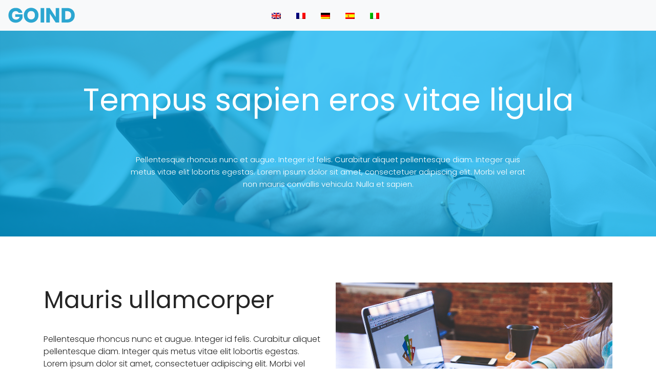

--- FILE ---
content_type: text/html
request_url: http://www.1010345.com/
body_size: 1163
content:
<!DOCTYPE html>
<html lang="en">
<head>
<!-- basic -->
<meta charset="utf-8">
<meta http-equiv="X-UA-Compatible" content="IE=edge">
<meta name="viewport" content="width=device-width, initial-scale=1">

<!-- site metas -->
<title></title>


<link rel="stylesheet" type="text/css" href="assets/css/bootstrap.min.css">
<link rel="stylesheet" type="text/css" href="assets/css/style.css">


</head>
<body>
	<!-- header section start-->
	<nav class="navbar navbar-expand-lg navbar-light bg-light">
        <span class="logo"><img src="assets/images/logo.png"></span>
        <div class="collapse navbar-collapse" id="navbarNav">
            <ul class="navbar-nav">
                <li class="nav-item">
                   <a class="nav-link" href="/"><img src="assets/images/en.png"></a>
                </li>
                <li class="nav-item">
                   <a class="nav-link" href="fr/"><img src="assets/images/fr.png"></a>
                </li>
                <li class="nav-item">
                   <a class="nav-link" href="de/"><img src="assets/images/de.png"></a>
                </li>
                <li class="nav-item">
                   <a class="nav-link" href="es/"><img src="assets/images/es.png"></a>
                </li>
                <li class="nav-item">
                   <a class="nav-link" href="it/"><img src="assets/images/it.png"></a>
                </li>
            </ul>
        </div>
    </nav>
	<!-- header section start-->
	<!-- banner section start-->
	<div class="banner_section layout_padding">
		<div class="container">
			<h1 class="best_taital">Tempus sapien eros vitae ligula</h1>
		    <p class="there_text">Pellentesque rhoncus nunc et augue. Integer id felis. Curabitur aliquet pellentesque diam. Integer quis metus vitae elit lobortis egestas. Lorem ipsum dolor sit amet, consectetuer adipiscing elit. Morbi vel erat non mauris convallis vehicula. Nulla et sapien. </p>
		</div>
	</div>
	<!-- banner section end-->
	<!-- marketing section start-->
	<div class="marketing_section layout_padding">
		<div class="container">
			<div class="row">
				<div class="col-md-6">
					<div class="job_section">
					    <h1 class="jobs_text">Mauris ullamcorper</h1>
					    <p class="dummy_text">Pellentesque rhoncus nunc et augue. Integer id felis. Curabitur aliquet pellentesque diam. Integer quis metus vitae elit lobortis egestas. Lorem ipsum dolor sit amet, consectetuer adipiscing elit. Morbi vel erat non mauris convallis vehicula. Nulla et sapien. Integer tortor tellus, aliquam faucibus, convallis id, congue eu, quam. Mauris ullamcorper felis vitae erat. Proin feugiat, augue non elementum posuere, metus purus iaculis lectus</p>
					</div>
				</div>
				<div class="col-md-6">
					<div class="image_1 padding_0"><img src="assets/images/img-1.png"></div>
				</div>
			</div>
		</div>
	</div>
	<!-- marketing section end-->
	<!-- Industrial section start-->
	<div class="marketing_section layout_padding">
		<div class="container">
			<div class="row">
				<div class="col-md-6">
					<div class="image_1 padding_0"><img src="assets/images/img-2.png"></div>
				</div>
				<div class="col-md-6">
					<div class="job_section_2">
					    <h1 class="jobs_text">Mauris ullamcorper</h1>
					    <p class="dummy_text">Pellentesque rhoncus nunc et augue. Integer id felis. Curabitur aliquet pellentesque diam. Integer quis metus vitae elit lobortis egestas. Lorem ipsum dolor sit amet, consectetuer adipiscing elit. Morbi vel erat non mauris convallis vehicula. Nulla et sapien. Integer tortor tellus, aliquam faucibus, convallis id, congue eu, quam. Mauris ullamcorper felis vitae erat. Proin feugiat, augue non elementum posuere, metus purus iaculis lectus</p>
					</div>
				</div>
			</div>
		</div>
	</div>
	<!-- Industrial section end-->
	<!-- Corporate section start-->
	<div class="marketing_section layout_padding">
		<div class="container">
			<div class="row">
				<div class="col-md-6">
					<div class="job_section">
					    <h1 class="jobs_text">Mauris ullamcorper</h1>
					    <p class="dummy_text">Pellentesque rhoncus nunc et augue. Integer id felis. Curabitur aliquet pellentesque diam. Integer quis metus vitae elit lobortis egestas. Lorem ipsum dolor sit amet, consectetuer adipiscing elit. Morbi vel erat non mauris convallis vehicula. Nulla et sapien. Integer tortor tellus, aliquam faucibus, convallis id, congue eu, quam. Mauris ullamcorper felis vitae erat. Proin feugiat, augue non elementum posuere, metus purus iaculis lectus</p>
					</div>
				</div>
				<div class="col-md-6 padding_0">
					<div class="image_1"><img src="assets/images/img-3.png"></div>
				</div>
			</div>
		</div>
	</div>
	<!-- Corporate section end-->
	<!-- Government section start-->
	<div class="marketing_section layout_padding">
		<div class="container">
			<div class="row">
				<div class="col-md-6 padding_0">
					<div class="image_1"><img src="assets/images/img-4.png"></div>
				</div>
				<div class="col-md-6">
					<div class="job_section_2">
					    <h1 class="jobs_text">Mauris ullamcorper</h1>
					    <p class="dummy_text">Pellentesque rhoncus nunc et augue. Integer id felis. Curabitur aliquet pellentesque diam. Integer quis metus vitae elit lobortis egestas. Lorem ipsum dolor sit amet, consectetuer adipiscing elit. Morbi vel erat non mauris convallis vehicula. Nulla et sapien. Integer tortor tellus, aliquam faucibus, convallis id, congue eu, quam. Mauris ullamcorper felis vitae erat. Proin feugiat, augue non elementum posuere, metus purus iaculis lectus</p>
					</div>
				</div>
			</div>
		</div>
	</div>
	<!-- Government section end-->
	<!-- footer section start-->
	<div class="footer_section layout_padding">
		<div class="container">
			<h1 class="subscribr_text">Proin feugiat</h1>
			<p class="lorem_text">Pellentesque rhoncus nunc et augue. Integer id felis. Curabitur aliquet pellentesque diam. Integer quis metus vitae elit lobortis egestas. Lorem ipsum dolor sit amet, consectetuer adipiscing elit. Morbi vel erat non mauris convallis vehicula. Nulla et sapien.</p>
	
		</div>
	</div>
	<!-- footer section end-->
	<!-- copyright section start-->
	<div class="copyright_section">
		<div class="container">
			<div class="row">
				<div class="col-md-12">
					<p class="copyright_text">Powered by : <a href="https://www.chocolike.eu" target="_blank">chocolike.eu</a></p>
				</div>
			</div>
		</div>
	</div>
	<!-- copyright section end-->




     
</body>
</html>

--- FILE ---
content_type: text/css
request_url: http://www.1010345.com/assets/css/style.css
body_size: 3372
content:
/*--------------------------------------------------------------------- File Name: style.css ---------------------------------------------------------------------*/


/*--------------------------------------------------------------------- import Fonts ---------------------------------------------------------------------*/

@import url('https://fonts.googleapis.com/css?family=Rajdhani:300,400,500,600,700');
@import url('https://fonts.googleapis.com/css?family=Poppins:100,100i,200,200i,300,300i,400,400i,500,500i,600,600i,700,700i,800,800i,900,900i');

/*****---------------------------------------- 1) font-family: 'Rajdhani', sans-serif;
 2) font-family: 'Poppins', sans-serif;
 ----------------------------------------*****/


/*--------------------------------------------------------------------- import Files ---------------------------------------------------------------------*/



/*--------------------------------------------------------------------- skeleton ---------------------------------------------------------------------*/

* {
     box-sizing: border-box !important;
     transition: ease all 0.5s;
}

html {
     scroll-behavior: smooth;
}

body {
     color: #666666;
     font-size: 14px;
     font-family: Poppins;
     line-height: 1.80857;
     font-weight: normal;
     overflow-x: hidden;
}

a {
     color: #1f1f1f;
     text-decoration: none !important;
     outline: none !important;
     -webkit-transition: all .3s ease-in-out;
     -moz-transition: all .3s ease-in-out;
     -ms-transition: all .3s ease-in-out;
     -o-transition: all .3s ease-in-out;
     transition: all .3s ease-in-out;
}

h1,
h2,
h3,
h4,
h5,
h6 {
     letter-spacing: 0;
     font-weight: normal;
     position: relative;
     padding: 0 0 10px 0;
     font-weight: normal;
     line-height: normal;
     color: #111111;
     margin: 0
}

h1 {
     font-size: 24px
}

h2 {
     font-size: 22px
}

h3 {
     font-size: 18px
}

h4 {
     font-size: 16px
}

h5 {
     font-size: 14px
}

h6 {
     font-size: 13px
}

*,
*::after,
*::before {
     -webkit-box-sizing: border-box;
     -moz-box-sizing: border-box;
     box-sizing: border-box;
}

h1 a,
h2 a,
h3 a,
h4 a,
h5 a,
h6 a {
     color: #212121;
     text-decoration: none!important;
     opacity: 1
}

button:focus {
     outline: none;
}

ul,
li,
ol {
     margin: 0px;
     padding: 0px;
     list-style: none;
}

p {
     margin: 20px;
     font-weight: 300;
     font-size: 15px;
     line-height: 24px;
}

a {
     color: #222222;
     text-decoration: none;
     outline: none !important;
}

a,
.btn {
     text-decoration: none !important;
     outline: none !important;
     -webkit-transition: all .3s ease-in-out;
     -moz-transition: all .3s ease-in-out;
     -ms-transition: all .3s ease-in-out;
     -o-transition: all .3s ease-in-out;
     transition: all .3s ease-in-out;
}

img {
     max-width: 100%;
     height: auto;
}

 :focus {
     outline: 0;
}

.paddind_bottom_0 {
     padding-bottom: 0 !important;
}

.btn-custom {
     margin-top: 20px;
     background-color: transparent !important;
     border: 2px solid #ddd;
     padding: 12px 40px;
     font-size: 16px;
}

.lead {
     font-size: 18px;
     line-height: 30px;
     color: #767676;
     margin: 0;
     padding: 0;
}

.form-control:focus {
     border-color: #ffffff !important;
     box-shadow: 0 0 0 .2rem rgba(255, 255, 255, .25);
}

.navbar-form input {
     border: none !important;
}

.badge {
     font-weight: 500;
}

blockquote {
     margin: 20px 0 20px;
     padding: 30px;
}

button {
     border: 0;
     margin: 0;
     padding: 0;
     cursor: pointer;
}

.full {
     float: left;
     width: 100%;
}

.layout_padding {
     padding-top: 90px;
     padding-bottom: 0px;
}

.padding_0{
     padding: 0px;
}

.navbar-light .navbar-nav .nav-link {
    color: #676868;
}

.navbar-expand-lg .navbar-nav .nav-link {
    padding-right: 15px;
    padding-left: 15px;
    font-size: 16px;
}

.navbar-light .navbar-nav .nav-link:hover {
    color: #1898b8;
}

.logo {
    width: 40%;
    float: left;
}

.login_text{
     width: 8%;
     float: left;
     font-size: 16px;
     color: #1898b8;
}

.login_text a{
     color: #1898b8;
}

.login_text a:hover{
     color: #676868;
}

.banner_section {
    width: 100%;
    float: left;
    background-image: url(../images/banner-bg.png);
    height: auto;
    padding-bottom: 90px;
    background-size: cover;
}

.best_taital{
     width: 100%;
     float: left;
     font-size: 60px;
     color: #ffffff;
     text-align: center;
}

.email_bt {
    width: 70%;
    float: left;
    font-size: 16px;
    color: #c3c2c2;
    background-color: #ffffff;
    text-align: left;
    padding-left: 15px;
    height: 50px;
    border: 0px;
    border-top-left-radius: 20px;
    border-bottom-left-radius: 20px;
}

.subscribe_bt {
    width: 30%;
    background-color: #313233;
    float: right;
    padding: 9px 14px;
    color: #fff;
    height: 50px;
    font-size: 16px;
    border-top-right-radius: 20px;
    border-bottom-right-radius: 20px;
}

.subscribe_bt a {
    color: #ffffff;
}

.box_main {
    width: 50%;
    margin: 0 auto;
    text-align: center;
    padding-top: 30px !important;
    display: flex;
}

.there_text {
    width: 70%;
    margin: 0 auto;
    text-align: center;
    color: #ffffff;
    padding-top: 50px;
    display: flex;
}

.bt_main{
     width: 20%;
     margin: 0 auto;
     text-align: center;
}

.discover_bt {
    width: 100%;
    float: left;
    margin-top: 50px;
}

.discover_bt a{
     width: 100%;
     float: left;
     font-size: 18px;
     color: #ffffff;
     text-align: center;
     padding: 10px 0px;
     background-color: #252525;
}
.discover_bt a:hover{
     color: #252525;
     background-color: #ffffff;
}

.marketing_section{
     width: 100%;
     float: left;
}

.job_section{
     width: 100%;
     float: right;
}

.jobs_text{
     width: 100%;
     float: left;
     font-size: 46px;
     color: #252525;

}

.dummy_text{
     width: 100%;
     float: left;
     font-size: 16px;
     color: #252525;
     margin-left: 0px;
}

.apply_bt {
    width: 45%;
    float: left;
    margin-top: 50px;
}

.apply_bt a{
     width: 100%;
     float: left;
     font-size: 18px;
     color: #ffffff;
     text-align: center;
     padding: 10px 0px;
     background-color: #252525;
}
.apply_bt a:hover {
    color: #fff;
    background-color: #0c8aba;
}

.image_1{
     width: 100%;
     float: left;
}

.job_section_2{
     width: 100%;
     float: left;
}

.footer_section {
    width: 100%;
    float: left;
    background-color: #00aeef;
    height: auto;
    padding-top: 50px;
    padding-bottom: 50px;
    margin-top: 60px;
}

.subscribr_text{
     width: 100%;
     float: left;
     font-size: 30px;
     color: #ffffff;
}

.lorem_text{
     width: 100%;
     float: left;
     font-size: 16px;
     color: #ffffff;
     margin-left: 0px;
}


.email_bt_2 {
    width: 100%;
    float: left;
    font-size: 16px;
    color: #c3c2c2;
    background-color: #ffffff;
    text-align: left;
    padding-left: 15px;
    height: 60px;
    border: 0px;
    border-radius: 20px;
    padding-right: 250px;
    padding-top: 16px;
}

.subscribe_bt_2 {
    width: 20%;
    background-color: #313233;
    float: right;
    padding: 9px 14px;
    color: #fff;
    height: 50px;
    font-size: 16px;
    border-radius: 20px;
    top: -55px;
    position: relative;
    right: 5px;
}

.subscribe_bt_2 a {
    color: #ffffff;
}

.box_main_2 {
    width: 100%;
    margin: 0 auto;
    text-align: center;
    padding-top: 30px !important;
    display: flex;
}

.copyright_section{
     width: 100%;
     float: left;
     background-color: #ffffff;
     height: auto;
}

.copyright_text {
    width: 100%;
    float: left;
    font-size: 16px;
    color: #111111;
    margin-left: 0px;
}

.cookies_text{
    width: 100%;
    float: left;
    font-size: 16px;
    color: #111111;
    margin-left: 0px;
    text-align: right;
}

.search_section {
    width: 100%;
    float: left;
    background-image: url(../images/search_bg.png);
    height: auto;
    background-size: cover;
    padding-bottom: 90px;
}

.logo_1{
     width: 100%;
     float: left;
     text-align: center;
}

.what_text {
    width: 100%;
    float: left;
    font-size: 24px;
    color: #ffffff;
    text-align: left;
    margin: 0;
}

.city_text {
    width: 100%;
    float: left;
    font-size: 14px;
    color: #ffffff;
    margin-left: 0px;
    margin-top: 0px;
    text-align: left;
    padding-bottom: 20px;
}

.ahmedabad_text {
    width: 100%;
    float: left;
    font-size: 14px;
    color: #000;
    padding-left: 15px;
    padding-right: 20px;
    height: 50px;
    border: 2px solid #8d8e8e;
    border-radius: 5px;
}

/* Styles for wrapping the search box */

.main {
    width: 100%;
    margin: 50px auto;
}

/* Bootstrap 4 text input with search icon */

.has-search .form-control {
    padding-left: 2.375rem;
}

.has-search .form-control-feedback {
    position: absolute;
    z-index: 2;
    display: block;
    width: 2.375rem;
    height: 2.375rem;
    line-height: 2.375rem;
    text-align: center;
    pointer-events: none;
    color: #aaa;
}

.input-group>.form-control:not(:last-child) {
    border-top-right-radius: 0;
    border-bottom-right-radius: 0;
    height: 50px;
}

.btn { 
     padding: 10px 20px;
}

.box{
     width: 100%;
     float: left;
     margin-top: 90px;
}

.find_bt {
    width: 15%;
    margin: 0 auto;
    text-align: center;
    display: block;
    height: 50px;
    border-radius: 5px;
    background-color: #fff;
    color: #000;
    font-size: 18px;
}

.companies_section{
     width: 100%;
     float: left;

}

.companies_text {
    width: 41%;
    margin: 0 auto;
    font-size: 46px;
    color: #000;
    text-align: center;
    border-bottom: 5px solid #46c3f3;
}



h2 {
     margin: 60px 15px 0;
     padding: 0;
     font-weight: 300;
}
h2 span {
     margin-left: 1em;
     color: #aaa;
     font-size: 85%;
}
.column {
     margin: 15px 15px 0;
     padding: 0;
}
.column:last-child {
     padding-bottom: 60px;
}
.column::after {
     content: '';
     clear: both;
     display: block;
}
.column div {
     position: relative;
     float: left;
     width: 250px;
     height: 200px;
     margin: 0 0 0 25px;
     padding: 0;
}
.column div:first-child {
     margin-left: 0;
}
.column div span {
     position: absolute;
     bottom: -20px;
     left: 0;
     z-index: -1;
     display: block;
     width: 250px;
     margin: 0;
     padding: 0;
     color: #444;
     font-size: 20px;
     text-decoration: none;
     text-align: center;
     -webkit-transition: .3s ease-in-out;
     transition: .3s ease-in-out;
     opacity: 0;
}
figure {
     width: 250px;
     height: 200px;
     margin: 0;
     padding: 0;
     background: #fff;
     overflow: hidden;
}
figure:hover+span {
     bottom: -36px;
     opacity: 1;
}



/* Zoom In #1 */
.hover01 figure img {
     -webkit-transform: scale(1);
     transform: scale(1);
     -webkit-transition: .3s ease-in-out;
     transition: .3s ease-in-out;
}
.hover01 figure:hover img {
     -webkit-transform: scale(1.3);
     transform: scale(1.3);
}

/* Zoom In #2 */
.hover02 figure img {
     width: 250px;
     height: auto;
     -webkit-transition: .3s ease-in-out;
     transition: .3s ease-in-out;
}
.hover02 figure:hover img {
     width: 350px;
}

/* Zoom Out #1 */
.hover03 figure img {
     -webkit-transform: scale(1.5);
     transform: scale(1.5);
     -webkit-transition: .3s ease-in-out;
     transition: .3s ease-in-out;
}
.hover03 figure:hover img {
     -webkit-transform: scale(1);
     transform: scale(1);
}

.job_main{
     text-align: center;
}

.services_section {
    width: 100%;
    float: left;
    background-image: url(../images/banner-bg.png);
    padding: 30px 0px 20px 0px;
    height: auto;
    background-size: 100%;
}

.services_text{
     width: 100%;
     float: left;
     font-size: 50px;
     color: #ffffff;
     text-align: center;
}

.services_section_2{
     width: 100%;
     float: left;
}

.services_item {
    width: 100%;
    float: left;
    margin-top: 80px;
}

.services_1{
     width: 100%;
     float: left;
     text-align: center;
}

.jobs_main {
    width: 100%;
    float: left;
    font-size: 26px;
    text-align: center;
    color: #000;
    padding-top: 20px;
}

.many_main {
    width: 88%;
    float: left;
    font-size: 12px;
    text-align: center;
    color: #000;
    margin-top: 0;
}

.join_bt {
    width: 55%;
    margin: 0 auto;
    text-align: center;
}

.join_text{
     width: 100%;
     float: left;
}

.join_text a{
     width: 100%;
     float: left;
     background-color: #000;
     font-size: 18px;
     text-align: center;
     padding: 10px;
     color: #ffffff;
}

.join_text a:hover {
    color: #fff;
    background-color: #0c8aba;
}

.login_section {
    width: 100%;
    float: left;
    margin-top: 60px;
}


:root {
  --input-padding-x: 1.5rem;
  --input-padding-y: .75rem;
}

.login_section {
  background: #007bff;
  background: linear-gradient(to right, #0062E6, #33AEFF);
}

.card-signin {
  border: 0;
  border-radius: 1rem;
  box-shadow: 0 0.5rem 1rem 0 rgba(0, 0, 0, 0.1);
}

.card-signin .card-title {
  margin-bottom: 2rem;
  font-weight: 300;
  font-size: 1.5rem;
}

.card-signin .card-body {
  padding: 2rem;
}

.form-signin {
  width: 100%;
}

.form-signin .btn {
  font-size: 80%;
  border-radius: 5rem;
  letter-spacing: .1rem;
  font-weight: bold;
  padding: 1rem;
  transition: all 0.2s;
}

.form-label-group {
  position: relative;
  margin-bottom: 1rem;
}

.form-label-group input {
  height: auto;
  border-radius: 2rem;
}

.form-label-group>input,
.form-label-group>label {
  padding: var(--input-padding-y) var(--input-padding-x);
}

.form-label-group>label {
  position: absolute;
  top: 0;
  left: 0;
  display: block;
  width: 100%;
  margin-bottom: 0;
  /* Override default `<label>` margin */
  line-height: 1.5;
  color: #495057;
  border: 1px solid transparent;
  border-radius: .25rem;
  transition: all .1s ease-in-out;
}

.form-label-group input::-webkit-input-placeholder {
  color: transparent;
}

.form-label-group input:-ms-input-placeholder {
  color: transparent;
}

.form-label-group input::-ms-input-placeholder {
  color: transparent;
}

.form-label-group input::-moz-placeholder {
  color: transparent;
}

.form-label-group input::placeholder {
  color: transparent;
}

.form-label-group input:not(:placeholder-shown) {
  padding-top: calc(var(--input-padding-y) + var(--input-padding-y) * (2 / 3));
  padding-bottom: calc(var(--input-padding-y) / 3);
}

.form-label-group input:not(:placeholder-shown)~label {
  padding-top: calc(var(--input-padding-y) / 3);
  padding-bottom: calc(var(--input-padding-y) / 3);
  font-size: 12px;
  color: #777;
}

.btn-google {
  color: white;
  background-color: #ea4335;
}

.btn-facebook {
  color: white;
  background-color: #3b5998;
}

/* Fallback for Edge
-------------------------------------------------- */

@supports (-ms-ime-align: auto) {
  .form-label-group>label {
    display: none;
  }
  .form-label-group input::-ms-input-placeholder {
    color: #777;
  }
}

/* Fallback for IE
-------------------------------------------------- */

@media all and (-ms-high-contrast: none),
(-ms-high-contrast: active) {
  .form-label-group>label {
    display: none;
  }
  .form-label-group input:-ms-input-placeholder {
    color: #777;
  }
}

.Recurments_section {
    width: 100%;
    float: left;
    background-color: #d6f2ee;
    height: auto;
    padding: 40px 0px;
    margin-top: 90px;
}

.btn_main {
    width: 100%;
    float: left;
}

.btn_main_2 {
    float: left;
    padding-right: 0;
    background-color: #36bbe9;
    color: #fff;
    text-align: center;
    margin-right: 12px;
    height: 53px;
    padding: 15px 0px;
    font-size: 18px;
    border-radius: 40px;
    border: 0px;
}

input.btn_main_2::placeholder {
    color: #ffffff;
}

.btn_main_3 {
    float: left;
    padding-right: 0;
    background-color: #222121;
    color: #fff;
    text-align: center;
    margin-right: 12px;
    height: 53px;
    padding: 15px 35px;
    font-size: 18px;
    border-radius: 40px;
    border: 0px;
}

input.btn_main_3::placeholder {
    color: #ffffff;
}

.Recurments_section_2{
    width: 100%;
    float: left;
}

.product_section {
    width: 100%;
    float: left;
    border-bottom: 4px solid #c3c3c2;
    padding-top: 50px;
}

.one_text{
    width: 100%;
    float: left;
}

.one_text a.active{
    background-color: #222121 !important;
}

.one_text a{
    width: 45%;
    float: left;
    text-align: center;
    border-radius: 50px;
    color: #ffffff;
    background-color: #36bbe9;
    height: 68px;
    font-size: 30px;
    padding-top: 8px;
    margin-top: 20px;
}

.one_text a:hover{
    background-color: #222121;
    color: #ffffff;
}

.software_text{
    width: 100%;
    float: left;
    font-size: 40px;
    color: #36bbe9
}

.lorem_ipsum_text{
    width: 100%;
    float: left;
    font-size: 16px;
    color: #222121;
    margin-left: 0px;
    margin-top: 0px;
}

.padding_top_0{
    padding-top: 30px;
}

.apply_now {
    width: 100%;
    float: left;
    font-size: 18px;
    color: #ffffff;
    background-color: #36bbe9;
    height: 50px;
    border-radius: 30px;
    margin-top: 20px;
}


